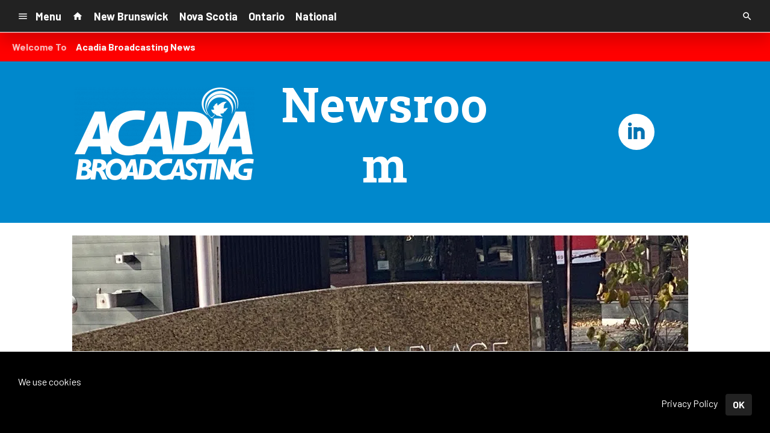

--- FILE ---
content_type: text/html; charset=utf-8
request_url: https://www.google.com/recaptcha/api2/anchor?ar=1&k=6LchdXMgAAAAAP4dU47UWMAhU0Tc8Uf0ldZrstqZ&co=aHR0cHM6Ly9kMjk0MC5jbXMuc29jYXN0c3JtLmNvbTo0NDM.&hl=en&v=PoyoqOPhxBO7pBk68S4YbpHZ&size=invisible&anchor-ms=20000&execute-ms=30000&cb=8ezjh12chk3p
body_size: 48644
content:
<!DOCTYPE HTML><html dir="ltr" lang="en"><head><meta http-equiv="Content-Type" content="text/html; charset=UTF-8">
<meta http-equiv="X-UA-Compatible" content="IE=edge">
<title>reCAPTCHA</title>
<style type="text/css">
/* cyrillic-ext */
@font-face {
  font-family: 'Roboto';
  font-style: normal;
  font-weight: 400;
  font-stretch: 100%;
  src: url(//fonts.gstatic.com/s/roboto/v48/KFO7CnqEu92Fr1ME7kSn66aGLdTylUAMa3GUBHMdazTgWw.woff2) format('woff2');
  unicode-range: U+0460-052F, U+1C80-1C8A, U+20B4, U+2DE0-2DFF, U+A640-A69F, U+FE2E-FE2F;
}
/* cyrillic */
@font-face {
  font-family: 'Roboto';
  font-style: normal;
  font-weight: 400;
  font-stretch: 100%;
  src: url(//fonts.gstatic.com/s/roboto/v48/KFO7CnqEu92Fr1ME7kSn66aGLdTylUAMa3iUBHMdazTgWw.woff2) format('woff2');
  unicode-range: U+0301, U+0400-045F, U+0490-0491, U+04B0-04B1, U+2116;
}
/* greek-ext */
@font-face {
  font-family: 'Roboto';
  font-style: normal;
  font-weight: 400;
  font-stretch: 100%;
  src: url(//fonts.gstatic.com/s/roboto/v48/KFO7CnqEu92Fr1ME7kSn66aGLdTylUAMa3CUBHMdazTgWw.woff2) format('woff2');
  unicode-range: U+1F00-1FFF;
}
/* greek */
@font-face {
  font-family: 'Roboto';
  font-style: normal;
  font-weight: 400;
  font-stretch: 100%;
  src: url(//fonts.gstatic.com/s/roboto/v48/KFO7CnqEu92Fr1ME7kSn66aGLdTylUAMa3-UBHMdazTgWw.woff2) format('woff2');
  unicode-range: U+0370-0377, U+037A-037F, U+0384-038A, U+038C, U+038E-03A1, U+03A3-03FF;
}
/* math */
@font-face {
  font-family: 'Roboto';
  font-style: normal;
  font-weight: 400;
  font-stretch: 100%;
  src: url(//fonts.gstatic.com/s/roboto/v48/KFO7CnqEu92Fr1ME7kSn66aGLdTylUAMawCUBHMdazTgWw.woff2) format('woff2');
  unicode-range: U+0302-0303, U+0305, U+0307-0308, U+0310, U+0312, U+0315, U+031A, U+0326-0327, U+032C, U+032F-0330, U+0332-0333, U+0338, U+033A, U+0346, U+034D, U+0391-03A1, U+03A3-03A9, U+03B1-03C9, U+03D1, U+03D5-03D6, U+03F0-03F1, U+03F4-03F5, U+2016-2017, U+2034-2038, U+203C, U+2040, U+2043, U+2047, U+2050, U+2057, U+205F, U+2070-2071, U+2074-208E, U+2090-209C, U+20D0-20DC, U+20E1, U+20E5-20EF, U+2100-2112, U+2114-2115, U+2117-2121, U+2123-214F, U+2190, U+2192, U+2194-21AE, U+21B0-21E5, U+21F1-21F2, U+21F4-2211, U+2213-2214, U+2216-22FF, U+2308-230B, U+2310, U+2319, U+231C-2321, U+2336-237A, U+237C, U+2395, U+239B-23B7, U+23D0, U+23DC-23E1, U+2474-2475, U+25AF, U+25B3, U+25B7, U+25BD, U+25C1, U+25CA, U+25CC, U+25FB, U+266D-266F, U+27C0-27FF, U+2900-2AFF, U+2B0E-2B11, U+2B30-2B4C, U+2BFE, U+3030, U+FF5B, U+FF5D, U+1D400-1D7FF, U+1EE00-1EEFF;
}
/* symbols */
@font-face {
  font-family: 'Roboto';
  font-style: normal;
  font-weight: 400;
  font-stretch: 100%;
  src: url(//fonts.gstatic.com/s/roboto/v48/KFO7CnqEu92Fr1ME7kSn66aGLdTylUAMaxKUBHMdazTgWw.woff2) format('woff2');
  unicode-range: U+0001-000C, U+000E-001F, U+007F-009F, U+20DD-20E0, U+20E2-20E4, U+2150-218F, U+2190, U+2192, U+2194-2199, U+21AF, U+21E6-21F0, U+21F3, U+2218-2219, U+2299, U+22C4-22C6, U+2300-243F, U+2440-244A, U+2460-24FF, U+25A0-27BF, U+2800-28FF, U+2921-2922, U+2981, U+29BF, U+29EB, U+2B00-2BFF, U+4DC0-4DFF, U+FFF9-FFFB, U+10140-1018E, U+10190-1019C, U+101A0, U+101D0-101FD, U+102E0-102FB, U+10E60-10E7E, U+1D2C0-1D2D3, U+1D2E0-1D37F, U+1F000-1F0FF, U+1F100-1F1AD, U+1F1E6-1F1FF, U+1F30D-1F30F, U+1F315, U+1F31C, U+1F31E, U+1F320-1F32C, U+1F336, U+1F378, U+1F37D, U+1F382, U+1F393-1F39F, U+1F3A7-1F3A8, U+1F3AC-1F3AF, U+1F3C2, U+1F3C4-1F3C6, U+1F3CA-1F3CE, U+1F3D4-1F3E0, U+1F3ED, U+1F3F1-1F3F3, U+1F3F5-1F3F7, U+1F408, U+1F415, U+1F41F, U+1F426, U+1F43F, U+1F441-1F442, U+1F444, U+1F446-1F449, U+1F44C-1F44E, U+1F453, U+1F46A, U+1F47D, U+1F4A3, U+1F4B0, U+1F4B3, U+1F4B9, U+1F4BB, U+1F4BF, U+1F4C8-1F4CB, U+1F4D6, U+1F4DA, U+1F4DF, U+1F4E3-1F4E6, U+1F4EA-1F4ED, U+1F4F7, U+1F4F9-1F4FB, U+1F4FD-1F4FE, U+1F503, U+1F507-1F50B, U+1F50D, U+1F512-1F513, U+1F53E-1F54A, U+1F54F-1F5FA, U+1F610, U+1F650-1F67F, U+1F687, U+1F68D, U+1F691, U+1F694, U+1F698, U+1F6AD, U+1F6B2, U+1F6B9-1F6BA, U+1F6BC, U+1F6C6-1F6CF, U+1F6D3-1F6D7, U+1F6E0-1F6EA, U+1F6F0-1F6F3, U+1F6F7-1F6FC, U+1F700-1F7FF, U+1F800-1F80B, U+1F810-1F847, U+1F850-1F859, U+1F860-1F887, U+1F890-1F8AD, U+1F8B0-1F8BB, U+1F8C0-1F8C1, U+1F900-1F90B, U+1F93B, U+1F946, U+1F984, U+1F996, U+1F9E9, U+1FA00-1FA6F, U+1FA70-1FA7C, U+1FA80-1FA89, U+1FA8F-1FAC6, U+1FACE-1FADC, U+1FADF-1FAE9, U+1FAF0-1FAF8, U+1FB00-1FBFF;
}
/* vietnamese */
@font-face {
  font-family: 'Roboto';
  font-style: normal;
  font-weight: 400;
  font-stretch: 100%;
  src: url(//fonts.gstatic.com/s/roboto/v48/KFO7CnqEu92Fr1ME7kSn66aGLdTylUAMa3OUBHMdazTgWw.woff2) format('woff2');
  unicode-range: U+0102-0103, U+0110-0111, U+0128-0129, U+0168-0169, U+01A0-01A1, U+01AF-01B0, U+0300-0301, U+0303-0304, U+0308-0309, U+0323, U+0329, U+1EA0-1EF9, U+20AB;
}
/* latin-ext */
@font-face {
  font-family: 'Roboto';
  font-style: normal;
  font-weight: 400;
  font-stretch: 100%;
  src: url(//fonts.gstatic.com/s/roboto/v48/KFO7CnqEu92Fr1ME7kSn66aGLdTylUAMa3KUBHMdazTgWw.woff2) format('woff2');
  unicode-range: U+0100-02BA, U+02BD-02C5, U+02C7-02CC, U+02CE-02D7, U+02DD-02FF, U+0304, U+0308, U+0329, U+1D00-1DBF, U+1E00-1E9F, U+1EF2-1EFF, U+2020, U+20A0-20AB, U+20AD-20C0, U+2113, U+2C60-2C7F, U+A720-A7FF;
}
/* latin */
@font-face {
  font-family: 'Roboto';
  font-style: normal;
  font-weight: 400;
  font-stretch: 100%;
  src: url(//fonts.gstatic.com/s/roboto/v48/KFO7CnqEu92Fr1ME7kSn66aGLdTylUAMa3yUBHMdazQ.woff2) format('woff2');
  unicode-range: U+0000-00FF, U+0131, U+0152-0153, U+02BB-02BC, U+02C6, U+02DA, U+02DC, U+0304, U+0308, U+0329, U+2000-206F, U+20AC, U+2122, U+2191, U+2193, U+2212, U+2215, U+FEFF, U+FFFD;
}
/* cyrillic-ext */
@font-face {
  font-family: 'Roboto';
  font-style: normal;
  font-weight: 500;
  font-stretch: 100%;
  src: url(//fonts.gstatic.com/s/roboto/v48/KFO7CnqEu92Fr1ME7kSn66aGLdTylUAMa3GUBHMdazTgWw.woff2) format('woff2');
  unicode-range: U+0460-052F, U+1C80-1C8A, U+20B4, U+2DE0-2DFF, U+A640-A69F, U+FE2E-FE2F;
}
/* cyrillic */
@font-face {
  font-family: 'Roboto';
  font-style: normal;
  font-weight: 500;
  font-stretch: 100%;
  src: url(//fonts.gstatic.com/s/roboto/v48/KFO7CnqEu92Fr1ME7kSn66aGLdTylUAMa3iUBHMdazTgWw.woff2) format('woff2');
  unicode-range: U+0301, U+0400-045F, U+0490-0491, U+04B0-04B1, U+2116;
}
/* greek-ext */
@font-face {
  font-family: 'Roboto';
  font-style: normal;
  font-weight: 500;
  font-stretch: 100%;
  src: url(//fonts.gstatic.com/s/roboto/v48/KFO7CnqEu92Fr1ME7kSn66aGLdTylUAMa3CUBHMdazTgWw.woff2) format('woff2');
  unicode-range: U+1F00-1FFF;
}
/* greek */
@font-face {
  font-family: 'Roboto';
  font-style: normal;
  font-weight: 500;
  font-stretch: 100%;
  src: url(//fonts.gstatic.com/s/roboto/v48/KFO7CnqEu92Fr1ME7kSn66aGLdTylUAMa3-UBHMdazTgWw.woff2) format('woff2');
  unicode-range: U+0370-0377, U+037A-037F, U+0384-038A, U+038C, U+038E-03A1, U+03A3-03FF;
}
/* math */
@font-face {
  font-family: 'Roboto';
  font-style: normal;
  font-weight: 500;
  font-stretch: 100%;
  src: url(//fonts.gstatic.com/s/roboto/v48/KFO7CnqEu92Fr1ME7kSn66aGLdTylUAMawCUBHMdazTgWw.woff2) format('woff2');
  unicode-range: U+0302-0303, U+0305, U+0307-0308, U+0310, U+0312, U+0315, U+031A, U+0326-0327, U+032C, U+032F-0330, U+0332-0333, U+0338, U+033A, U+0346, U+034D, U+0391-03A1, U+03A3-03A9, U+03B1-03C9, U+03D1, U+03D5-03D6, U+03F0-03F1, U+03F4-03F5, U+2016-2017, U+2034-2038, U+203C, U+2040, U+2043, U+2047, U+2050, U+2057, U+205F, U+2070-2071, U+2074-208E, U+2090-209C, U+20D0-20DC, U+20E1, U+20E5-20EF, U+2100-2112, U+2114-2115, U+2117-2121, U+2123-214F, U+2190, U+2192, U+2194-21AE, U+21B0-21E5, U+21F1-21F2, U+21F4-2211, U+2213-2214, U+2216-22FF, U+2308-230B, U+2310, U+2319, U+231C-2321, U+2336-237A, U+237C, U+2395, U+239B-23B7, U+23D0, U+23DC-23E1, U+2474-2475, U+25AF, U+25B3, U+25B7, U+25BD, U+25C1, U+25CA, U+25CC, U+25FB, U+266D-266F, U+27C0-27FF, U+2900-2AFF, U+2B0E-2B11, U+2B30-2B4C, U+2BFE, U+3030, U+FF5B, U+FF5D, U+1D400-1D7FF, U+1EE00-1EEFF;
}
/* symbols */
@font-face {
  font-family: 'Roboto';
  font-style: normal;
  font-weight: 500;
  font-stretch: 100%;
  src: url(//fonts.gstatic.com/s/roboto/v48/KFO7CnqEu92Fr1ME7kSn66aGLdTylUAMaxKUBHMdazTgWw.woff2) format('woff2');
  unicode-range: U+0001-000C, U+000E-001F, U+007F-009F, U+20DD-20E0, U+20E2-20E4, U+2150-218F, U+2190, U+2192, U+2194-2199, U+21AF, U+21E6-21F0, U+21F3, U+2218-2219, U+2299, U+22C4-22C6, U+2300-243F, U+2440-244A, U+2460-24FF, U+25A0-27BF, U+2800-28FF, U+2921-2922, U+2981, U+29BF, U+29EB, U+2B00-2BFF, U+4DC0-4DFF, U+FFF9-FFFB, U+10140-1018E, U+10190-1019C, U+101A0, U+101D0-101FD, U+102E0-102FB, U+10E60-10E7E, U+1D2C0-1D2D3, U+1D2E0-1D37F, U+1F000-1F0FF, U+1F100-1F1AD, U+1F1E6-1F1FF, U+1F30D-1F30F, U+1F315, U+1F31C, U+1F31E, U+1F320-1F32C, U+1F336, U+1F378, U+1F37D, U+1F382, U+1F393-1F39F, U+1F3A7-1F3A8, U+1F3AC-1F3AF, U+1F3C2, U+1F3C4-1F3C6, U+1F3CA-1F3CE, U+1F3D4-1F3E0, U+1F3ED, U+1F3F1-1F3F3, U+1F3F5-1F3F7, U+1F408, U+1F415, U+1F41F, U+1F426, U+1F43F, U+1F441-1F442, U+1F444, U+1F446-1F449, U+1F44C-1F44E, U+1F453, U+1F46A, U+1F47D, U+1F4A3, U+1F4B0, U+1F4B3, U+1F4B9, U+1F4BB, U+1F4BF, U+1F4C8-1F4CB, U+1F4D6, U+1F4DA, U+1F4DF, U+1F4E3-1F4E6, U+1F4EA-1F4ED, U+1F4F7, U+1F4F9-1F4FB, U+1F4FD-1F4FE, U+1F503, U+1F507-1F50B, U+1F50D, U+1F512-1F513, U+1F53E-1F54A, U+1F54F-1F5FA, U+1F610, U+1F650-1F67F, U+1F687, U+1F68D, U+1F691, U+1F694, U+1F698, U+1F6AD, U+1F6B2, U+1F6B9-1F6BA, U+1F6BC, U+1F6C6-1F6CF, U+1F6D3-1F6D7, U+1F6E0-1F6EA, U+1F6F0-1F6F3, U+1F6F7-1F6FC, U+1F700-1F7FF, U+1F800-1F80B, U+1F810-1F847, U+1F850-1F859, U+1F860-1F887, U+1F890-1F8AD, U+1F8B0-1F8BB, U+1F8C0-1F8C1, U+1F900-1F90B, U+1F93B, U+1F946, U+1F984, U+1F996, U+1F9E9, U+1FA00-1FA6F, U+1FA70-1FA7C, U+1FA80-1FA89, U+1FA8F-1FAC6, U+1FACE-1FADC, U+1FADF-1FAE9, U+1FAF0-1FAF8, U+1FB00-1FBFF;
}
/* vietnamese */
@font-face {
  font-family: 'Roboto';
  font-style: normal;
  font-weight: 500;
  font-stretch: 100%;
  src: url(//fonts.gstatic.com/s/roboto/v48/KFO7CnqEu92Fr1ME7kSn66aGLdTylUAMa3OUBHMdazTgWw.woff2) format('woff2');
  unicode-range: U+0102-0103, U+0110-0111, U+0128-0129, U+0168-0169, U+01A0-01A1, U+01AF-01B0, U+0300-0301, U+0303-0304, U+0308-0309, U+0323, U+0329, U+1EA0-1EF9, U+20AB;
}
/* latin-ext */
@font-face {
  font-family: 'Roboto';
  font-style: normal;
  font-weight: 500;
  font-stretch: 100%;
  src: url(//fonts.gstatic.com/s/roboto/v48/KFO7CnqEu92Fr1ME7kSn66aGLdTylUAMa3KUBHMdazTgWw.woff2) format('woff2');
  unicode-range: U+0100-02BA, U+02BD-02C5, U+02C7-02CC, U+02CE-02D7, U+02DD-02FF, U+0304, U+0308, U+0329, U+1D00-1DBF, U+1E00-1E9F, U+1EF2-1EFF, U+2020, U+20A0-20AB, U+20AD-20C0, U+2113, U+2C60-2C7F, U+A720-A7FF;
}
/* latin */
@font-face {
  font-family: 'Roboto';
  font-style: normal;
  font-weight: 500;
  font-stretch: 100%;
  src: url(//fonts.gstatic.com/s/roboto/v48/KFO7CnqEu92Fr1ME7kSn66aGLdTylUAMa3yUBHMdazQ.woff2) format('woff2');
  unicode-range: U+0000-00FF, U+0131, U+0152-0153, U+02BB-02BC, U+02C6, U+02DA, U+02DC, U+0304, U+0308, U+0329, U+2000-206F, U+20AC, U+2122, U+2191, U+2193, U+2212, U+2215, U+FEFF, U+FFFD;
}
/* cyrillic-ext */
@font-face {
  font-family: 'Roboto';
  font-style: normal;
  font-weight: 900;
  font-stretch: 100%;
  src: url(//fonts.gstatic.com/s/roboto/v48/KFO7CnqEu92Fr1ME7kSn66aGLdTylUAMa3GUBHMdazTgWw.woff2) format('woff2');
  unicode-range: U+0460-052F, U+1C80-1C8A, U+20B4, U+2DE0-2DFF, U+A640-A69F, U+FE2E-FE2F;
}
/* cyrillic */
@font-face {
  font-family: 'Roboto';
  font-style: normal;
  font-weight: 900;
  font-stretch: 100%;
  src: url(//fonts.gstatic.com/s/roboto/v48/KFO7CnqEu92Fr1ME7kSn66aGLdTylUAMa3iUBHMdazTgWw.woff2) format('woff2');
  unicode-range: U+0301, U+0400-045F, U+0490-0491, U+04B0-04B1, U+2116;
}
/* greek-ext */
@font-face {
  font-family: 'Roboto';
  font-style: normal;
  font-weight: 900;
  font-stretch: 100%;
  src: url(//fonts.gstatic.com/s/roboto/v48/KFO7CnqEu92Fr1ME7kSn66aGLdTylUAMa3CUBHMdazTgWw.woff2) format('woff2');
  unicode-range: U+1F00-1FFF;
}
/* greek */
@font-face {
  font-family: 'Roboto';
  font-style: normal;
  font-weight: 900;
  font-stretch: 100%;
  src: url(//fonts.gstatic.com/s/roboto/v48/KFO7CnqEu92Fr1ME7kSn66aGLdTylUAMa3-UBHMdazTgWw.woff2) format('woff2');
  unicode-range: U+0370-0377, U+037A-037F, U+0384-038A, U+038C, U+038E-03A1, U+03A3-03FF;
}
/* math */
@font-face {
  font-family: 'Roboto';
  font-style: normal;
  font-weight: 900;
  font-stretch: 100%;
  src: url(//fonts.gstatic.com/s/roboto/v48/KFO7CnqEu92Fr1ME7kSn66aGLdTylUAMawCUBHMdazTgWw.woff2) format('woff2');
  unicode-range: U+0302-0303, U+0305, U+0307-0308, U+0310, U+0312, U+0315, U+031A, U+0326-0327, U+032C, U+032F-0330, U+0332-0333, U+0338, U+033A, U+0346, U+034D, U+0391-03A1, U+03A3-03A9, U+03B1-03C9, U+03D1, U+03D5-03D6, U+03F0-03F1, U+03F4-03F5, U+2016-2017, U+2034-2038, U+203C, U+2040, U+2043, U+2047, U+2050, U+2057, U+205F, U+2070-2071, U+2074-208E, U+2090-209C, U+20D0-20DC, U+20E1, U+20E5-20EF, U+2100-2112, U+2114-2115, U+2117-2121, U+2123-214F, U+2190, U+2192, U+2194-21AE, U+21B0-21E5, U+21F1-21F2, U+21F4-2211, U+2213-2214, U+2216-22FF, U+2308-230B, U+2310, U+2319, U+231C-2321, U+2336-237A, U+237C, U+2395, U+239B-23B7, U+23D0, U+23DC-23E1, U+2474-2475, U+25AF, U+25B3, U+25B7, U+25BD, U+25C1, U+25CA, U+25CC, U+25FB, U+266D-266F, U+27C0-27FF, U+2900-2AFF, U+2B0E-2B11, U+2B30-2B4C, U+2BFE, U+3030, U+FF5B, U+FF5D, U+1D400-1D7FF, U+1EE00-1EEFF;
}
/* symbols */
@font-face {
  font-family: 'Roboto';
  font-style: normal;
  font-weight: 900;
  font-stretch: 100%;
  src: url(//fonts.gstatic.com/s/roboto/v48/KFO7CnqEu92Fr1ME7kSn66aGLdTylUAMaxKUBHMdazTgWw.woff2) format('woff2');
  unicode-range: U+0001-000C, U+000E-001F, U+007F-009F, U+20DD-20E0, U+20E2-20E4, U+2150-218F, U+2190, U+2192, U+2194-2199, U+21AF, U+21E6-21F0, U+21F3, U+2218-2219, U+2299, U+22C4-22C6, U+2300-243F, U+2440-244A, U+2460-24FF, U+25A0-27BF, U+2800-28FF, U+2921-2922, U+2981, U+29BF, U+29EB, U+2B00-2BFF, U+4DC0-4DFF, U+FFF9-FFFB, U+10140-1018E, U+10190-1019C, U+101A0, U+101D0-101FD, U+102E0-102FB, U+10E60-10E7E, U+1D2C0-1D2D3, U+1D2E0-1D37F, U+1F000-1F0FF, U+1F100-1F1AD, U+1F1E6-1F1FF, U+1F30D-1F30F, U+1F315, U+1F31C, U+1F31E, U+1F320-1F32C, U+1F336, U+1F378, U+1F37D, U+1F382, U+1F393-1F39F, U+1F3A7-1F3A8, U+1F3AC-1F3AF, U+1F3C2, U+1F3C4-1F3C6, U+1F3CA-1F3CE, U+1F3D4-1F3E0, U+1F3ED, U+1F3F1-1F3F3, U+1F3F5-1F3F7, U+1F408, U+1F415, U+1F41F, U+1F426, U+1F43F, U+1F441-1F442, U+1F444, U+1F446-1F449, U+1F44C-1F44E, U+1F453, U+1F46A, U+1F47D, U+1F4A3, U+1F4B0, U+1F4B3, U+1F4B9, U+1F4BB, U+1F4BF, U+1F4C8-1F4CB, U+1F4D6, U+1F4DA, U+1F4DF, U+1F4E3-1F4E6, U+1F4EA-1F4ED, U+1F4F7, U+1F4F9-1F4FB, U+1F4FD-1F4FE, U+1F503, U+1F507-1F50B, U+1F50D, U+1F512-1F513, U+1F53E-1F54A, U+1F54F-1F5FA, U+1F610, U+1F650-1F67F, U+1F687, U+1F68D, U+1F691, U+1F694, U+1F698, U+1F6AD, U+1F6B2, U+1F6B9-1F6BA, U+1F6BC, U+1F6C6-1F6CF, U+1F6D3-1F6D7, U+1F6E0-1F6EA, U+1F6F0-1F6F3, U+1F6F7-1F6FC, U+1F700-1F7FF, U+1F800-1F80B, U+1F810-1F847, U+1F850-1F859, U+1F860-1F887, U+1F890-1F8AD, U+1F8B0-1F8BB, U+1F8C0-1F8C1, U+1F900-1F90B, U+1F93B, U+1F946, U+1F984, U+1F996, U+1F9E9, U+1FA00-1FA6F, U+1FA70-1FA7C, U+1FA80-1FA89, U+1FA8F-1FAC6, U+1FACE-1FADC, U+1FADF-1FAE9, U+1FAF0-1FAF8, U+1FB00-1FBFF;
}
/* vietnamese */
@font-face {
  font-family: 'Roboto';
  font-style: normal;
  font-weight: 900;
  font-stretch: 100%;
  src: url(//fonts.gstatic.com/s/roboto/v48/KFO7CnqEu92Fr1ME7kSn66aGLdTylUAMa3OUBHMdazTgWw.woff2) format('woff2');
  unicode-range: U+0102-0103, U+0110-0111, U+0128-0129, U+0168-0169, U+01A0-01A1, U+01AF-01B0, U+0300-0301, U+0303-0304, U+0308-0309, U+0323, U+0329, U+1EA0-1EF9, U+20AB;
}
/* latin-ext */
@font-face {
  font-family: 'Roboto';
  font-style: normal;
  font-weight: 900;
  font-stretch: 100%;
  src: url(//fonts.gstatic.com/s/roboto/v48/KFO7CnqEu92Fr1ME7kSn66aGLdTylUAMa3KUBHMdazTgWw.woff2) format('woff2');
  unicode-range: U+0100-02BA, U+02BD-02C5, U+02C7-02CC, U+02CE-02D7, U+02DD-02FF, U+0304, U+0308, U+0329, U+1D00-1DBF, U+1E00-1E9F, U+1EF2-1EFF, U+2020, U+20A0-20AB, U+20AD-20C0, U+2113, U+2C60-2C7F, U+A720-A7FF;
}
/* latin */
@font-face {
  font-family: 'Roboto';
  font-style: normal;
  font-weight: 900;
  font-stretch: 100%;
  src: url(//fonts.gstatic.com/s/roboto/v48/KFO7CnqEu92Fr1ME7kSn66aGLdTylUAMa3yUBHMdazQ.woff2) format('woff2');
  unicode-range: U+0000-00FF, U+0131, U+0152-0153, U+02BB-02BC, U+02C6, U+02DA, U+02DC, U+0304, U+0308, U+0329, U+2000-206F, U+20AC, U+2122, U+2191, U+2193, U+2212, U+2215, U+FEFF, U+FFFD;
}

</style>
<link rel="stylesheet" type="text/css" href="https://www.gstatic.com/recaptcha/releases/PoyoqOPhxBO7pBk68S4YbpHZ/styles__ltr.css">
<script nonce="guoaZQ0ngGseekuC9gO13w" type="text/javascript">window['__recaptcha_api'] = 'https://www.google.com/recaptcha/api2/';</script>
<script type="text/javascript" src="https://www.gstatic.com/recaptcha/releases/PoyoqOPhxBO7pBk68S4YbpHZ/recaptcha__en.js" nonce="guoaZQ0ngGseekuC9gO13w">
      
    </script></head>
<body><div id="rc-anchor-alert" class="rc-anchor-alert"></div>
<input type="hidden" id="recaptcha-token" value="[base64]">
<script type="text/javascript" nonce="guoaZQ0ngGseekuC9gO13w">
      recaptcha.anchor.Main.init("[\x22ainput\x22,[\x22bgdata\x22,\x22\x22,\[base64]/[base64]/bmV3IFpbdF0obVswXSk6Sz09Mj9uZXcgWlt0XShtWzBdLG1bMV0pOks9PTM/bmV3IFpbdF0obVswXSxtWzFdLG1bMl0pOks9PTQ/[base64]/[base64]/[base64]/[base64]/[base64]/[base64]/[base64]/[base64]/[base64]/[base64]/[base64]/[base64]/[base64]/[base64]\\u003d\\u003d\x22,\[base64]\\u003d\x22,\x22azhudUHDsi/DjlLCj8K9wrHCjVHDp8OdecKLZ8O9EQwbwrotJE8LwqkSwq3Cg8OGwphtR1fDg8O5wpvCokXDt8OlwppfeMOwwqBEGcOMXj/CuQVPwpdlRn7DuD7CmT3CoMOtP8K0IW7DrMORwojDjkZUw5bCjcOWwpfCgsOnV8KnJ0ldHcKfw7hoOCbCpVXCt0zDrcOpLmcmwplAagFpZ8KcwpXCvsOBQVDCnxcHWCw8Kn/DlWEYLDbDu3zDqBpZDF/Cu8OhwojDqsKIwrnCsXUYw4zCn8KEwpcAHcOqV8K5w6AFw4RCw7HDtsOFwplyH1NKe8KLWgQSw755wq1Dfilvaw7CukHCpcKXwrJpKC8fwrnCgMOYw4olw6rCh8OMwrAaWsOGflDDlgQ8QHLDiHjDlsO/wq0/wrhMKRBRwofCniF1R1lXYsORw4jDrQDDkMOADsORFRZQQ2DCiEvCvsOyw7DCuxnClcK/KsK+w6cmw6nDjsOIw7x9FcOnFcOow7rCrCVMHQfDjB/CoG/[base64]/SMOmCsOUw6bCjsOnLMKkw5nClXXDvsOAYcOPPQvDsGskwrt/[base64]/Dr8KzJMOMDkFbwp/DriPCjMOtw7dZw4wLT8Ohw7Rgw41AwrrDtcObwpUqHndZw6nDg8KfVMKLcizCti9EwrDCqcK0w6AgHB55w5fDnMOufTdcwrHDqsKeZ8Oow6rDsm9kdWLCl8ONf8KIw53DpCjChsO7wqLCmcO2RkJxYsK2wo8mwqPCmMKywq/CrxzDjsKlwr8xasOQwqBHR8KywrtPAsKQK8KCw55VGMKQBcOowqbDuFFkw4FRwoUCwoYgGMOQw7xzw64iw7tJwoHCu8OhwrJbMTXDosK7wplNfsKew7AtwpJyw57CnlzCqVlqwoLDl8Ojw4Vbw7ZZPsKGb8Klw4XCjSTCuUHDmSjDicKdZcOxVsKdIsKyHsOqw6t5w6/CuMKSw6rCq8Oyw47Ds8OOfxwHw41VUsOIJxnDlsKoUwnDpj0aC8KAFsKqQsKRw7VNw6ozw6h1w5ZOMnwufS/[base64]/DliLCvcKXwrHDu8KCN8OMwrVtwqLDpcOKwoF9w47CpsK2SsOJw4YIX8OxfQNhw4DCmcKlwqcMEnrDhhrChSs+VHhDw6nCtcOIwp3CvsKYScKNwp/DulY+O8KmwrM5wonCqsOkFw3CgsKIw7DCmBFZwrTCgld+w5wIGcK2wrsQDMOhE8OJIMOyf8Ovw4XDrkTCkcOhVjM1FkXCrcOxXMKWTVkzR0M/w4x3w7VpaMOywpwedTUgNMOSGsKLw4PCv3fDjcKPwpXCiVjDiC/DgMOMGcO0wp5lYsKsZ8OpQTDDg8Omwo7DhUh/wpvDosKscx7DlcKVwqbCkS3DncKCWEcZw6V8DMOWwqQRw5PDkRjDih8PUcOZwqgbO8KVZ0DChiBtw4LCg8OFD8KmwoHCvmzDncOfFBDCnw/DjMOVOsOoZ8ONwqrDisKMJ8OHwonCicKDw5LCqCPDg8OSUUFpRGDCt2hSwoRawpUZw6XCmHV6AcKrWcO1JcOOwqcBacOQwpLCv8KHLTzDo8KZw5c0AMKyQ2VhwqN3B8OxaBgxRXETw40ZRSd0Q8OhWcOLYsObwrXDkcOcw5RMw5o/XcO/wo1PbG4wwrLDuk40IsOZdGYMwpTDhMKkw4lNw63CqsKRV8OBw6zDizLCh8OLO8Olw4/DpnrDrRHCvcONwpsNwq7DoVnCkcO+e8OCJXzDq8OzDcKeKcOIw6Iiw59Ew4gsbE7CoErCqQjCmsOeHmlTJB/[base64]/woc9EXjDvsKrEcKZwpzCiU4Yw4HDkcKVbCh6w4QjBsO1w4RDw7vCpyLDvXnCnELDqSwXw6dtGTvCuGzDj8KUw4JZeSnCnMOkZgIZwoLDmsKKw7/[base64]/HsOvImfCocOjPFZYwqYpWsKoBsKWw4EPw5suN8OFw6pswp0nwr/Dr8OqJy5ZAsOxZRLCoH/[base64]/CtsO9RMKAwq3CksOywpt4w4HCrcO7ZgA5wp/DgcOgwoFiworDisKhw74mwqjClSXDvmVKERwZw781wqjCl1/CmD3DjnxwNn9iU8KZBcOzwq/DlynDrS3CqMOeU2cla8KzVBYFw6hJBDdewq4lwpLCoMKVw7TDsMO6Uy5OwonCjcOuwrNkB8K8ZA/CgMO6w7QgwoY7ViLDksO+fmJZKA/DqSzCmwgGw5gLw5hCC8OVw4ZcJsOMw4siXMOAw4Y6fEoCNwdtw5LCrAwJbEbCi3woMcKKUwoqDG5oVRFQE8Ovw5DCh8KFw6h8w6YMasK5O8OmwoZ0wq7DoMO7MRpyMynDmsOdw4VUb8KCw6/Ch0gPw5vDuRvCg8O0I8Kjw5lOAmYeLiRjwpZ0eQzDtsK7KcOzcMKvaMKywrrDnsOHdmZ2Fx3CkMOfTmjDmXzDjxUDwqZFBcOYw4FXw5zCrm1vw7jCu8KzwoNyB8K4wr/CvmrDusK8w5hOXCsNwqfClMOkwrPCkTsFUXs+Km3DrcKUwqDCucOwwr9Sw6MPwp/CkcKaw4hoRRzCumHCojcMbFXDuMKDP8KcEBNww7zDjhQFVCnDpsK1wpEeQ8OOZQxMP21mwolKwojCi8OJw4XDqjNNw6bCtsOCw6LClhMqWA1mwrDDl0liwq8jP8KSX8Oiczxbw5rDhsOkfhhFZyvCu8O8GgnClsOmXyp0VVsvw5d/[base64]/DisKRwqLDll8IRHM5wrwNwqYsw7HCrlnDp8Kwwr7DkQNSDhwTw40hCwgwIDnCmMOtGsKfFWk0MhbDgsOYOHPCucK/UEfCoMOwNMOuwpcpwq1ZWE7Dv8KkwoXCksO2w73DmsO+w6TCt8OkwqHCv8KVbcOyZVPDvjfCu8OeG8OHwrMfUQVkPxDDkhwSdlvCjRM8w4kpYFp3KMKCw47DoMO1w63Co3DDsyHCoCRNH8OTaMOqw5piZznDmWAEwoIpwpvCkgUzwoDCsB3CjGQ/ZiLDqQvDuhBDw7B1TcKyKcKMDUnDiMKZwpvDmcKgwoXDjcOIB8KkPcO6wrpgwpXDtcKpwoIEwpvDq8KXCWDCjhc0wpbDrA/Ct2vCpsKBwpULwoDDpkHCvwN3C8Ovw4bCmcOVQQ/CkMOcwrAhw5fCjBjDncOUacKswqXDksK4woASH8OELcO3w7fDuBrCiMOXwonCm2bCgxgNT8OmaMK2UcKDwotnwqvDonQWHsOYwprCv315SMOIwpbDrsKDIsKNw6/[base64]/Ci8KWwrPCsMOGwq8oLTzCkGEHw4IOdsOPwoDCnxLDg8K3wrkMw6TCp8KRUz3ClcKow4vDp0sqPGHCj8Klwp4mBH9gdMOVw4HCssOjS3kzwrfDrMO8w4zCj8KDwrwdPsOmXsOuw5U4w6LDhkEsQx5vRsO8RHzDrMKIbH5aw5XCvsK/[base64]/TGJVw7puSsK5wpoJwrTDvhQZO8OzMCVHbcOiwo3Dpn9RwpBFCnbDryrCvBPCpXHDm8KBdMOmwqYvI2NMw4Jpwqtiwp48EHXCqcOeQBbDnj9AVcKSw6fCvyBiRWjDvB/Cg8KOwosXwooYJ25zYsOAwrZKw6Aywp19aCM5dcOxwp8Uw5fCh8OLDcOVJwFPdcO0YyJtaG/[base64]/Ck8KUPsK0w7czwpouQWMOHBtpw5jDtxJPw4XCvwLCixtISyjCrsOaQFzCjsO5F8KgwoYZwp/Dh285wp4bw7lLw4fCr8O9T2HDlMKSw5fChWjDhsObw4bCk8KtWsK0wqHDswM3McOTw6B+GDsIwqvDmSfDl20bBmbCrQjDuGZjLMOJL0M/wrU/w6RSwqPCnUbCiQfCr8OuO31CRsKsaU7DjC4LOl9twonDpMK1GBtKc8KpZ8KQw6E7w4zDvsKBwqdUHA9KEQ9+SMOMMMKVd8OJKR/Di1/[base64]/w4hdYMOFwrYvB8Kaw5pUw4gpfUTCp8KuMMOpE8OzwpzDssOywpVqZjsOw6/[base64]/[base64]/CtWvCq8Ofd2wTO8KmEMKyMSg2UsO6AcOqe8KTLsO9KSVENWsIbMOvLT4cZT7CpWhow6MFDjRgQMOySz3CsFB7w5xDw7x4bm00w4bCoMKqPXdMwpcPw41jw7DCuj/[base64]/CuxbCr8O2wqHDo8KmwqjCpcKbXSrCisOzNG81e8KcwqnDlycUdUQDLcKpEMK+YFHChH3CnsO/OS3ChMKBGMOUWsKOwrRMBsObVsKeHR1uSMOxwoRFEVPDlcOSbMOYO8OGU2TDmcO7wofCqcOGCCTDmC0dwpV0w7HCg8Kuw5B9wp5/w5fCtcOiwoERw4cQwpcdw4LCisObwo7DnybDkMOJAx/CvWjDoUPCuQfCtsOkS8OsB8Ozw5vCh8K/TRbCosOEw7gkSE/Ck8O8aMKrOcOGIcOQRFTCqyrCsQPDvw0IO3Q5fWQ8w5Ylw4HCoSbDs8KsFk8MIS3Du8Okw6E4w7t0VAjCjMOjwprDgcO2w4XCgG7DgMOMw6orwpzDicK0w6xGOSHCgMKoYMKBJ8K/[base64]/wpbDuUrCkhFXw6xKw7p3TsKIacOsW8K/wolIw77Cu35Ywo7Dsjhjw6M2w49hJcOQw54vPsKPI8ONwrFZEMK0CkbCiDjCp8Kqw5QXKcOdwoXDs3/Dp8KEdMO+I8KkwqslFA1cwrlwwpLCkMOmwoFFw7F4NnUgOxfDqMKNSsKFw6nClcKVw7lbwocOFsKJN0XCvcK3w6PCgsOfwrIxbsKdfxXCsMKrw53DiVN5GcK8CynDsFbCvMOrKksew5hMMcOGwpTCil95CzRFwp/CjxfDs8Kaw43DvRvDjsOdJhvDkGAQw5Nxw7zCiWTDuMOBwqTCpMK2bhMvEcK7WDcWwpHDhsK4WH4hw4AHw6/CgcKFOgUGCcKWw6YjPMKSYxdrw6jClsKYw4FoEsK+c8Kyw78xw7McPcOPwpo5wprCnsO0CxXCtsKdw7w5w5Npw4bDvcKbcVVtJcO/O8KtK1nDrS3DvcKawoRZwrxhwoHDnG88SV3Cl8KGwpzDvMKww5nCpwEyOlxdw7ghw73CrnNUDGHCp0DDvcOaw4zDnzDCnsObKGDCjcKGZBbDiMKkw6wHeMKNw6/CklDDpsO8M8KLJsOQwpXDkhXCnMKNQ8Ojw4vDlxJxw79UdcO5w4/DnkE5wrgTwo7Cu27Dpgoxw4bCrknDkRMCCMKeCxPCulcnOsKJF242HMKlJsK1YDLCpQ7DocOmQXF4w7ZVwr4EKsKFw6fCrMKaQ3/ClcOwwrQDw6x0wq14Qx/CisOBwrg/wpPCsiHCgRPChcOsI8KKZA9BBhl9w6TDsxIaw5/DkMKXwofDjxRQL2HCkcOSKcKqwpRrdWUNTcKVOMOnED99cCnDvcO0SX0jwrwZwpN5K8Kjw4nDqsO5LsO8w4cAasKZwqbCrUjDmzxDB3V4KMO4w7U6w5BRRVUMw5PDplTDlMOSLsOCfx/Dj8K4w50iw7ERZMOgEnDDl3LCucOFwoF+b8KLWXctw7HCs8OYw7Fjw6rCtMKMCsOmNBMJw5R+L2p4wqFywqHCmBbDkDbDgsKqwqfDusKDeTHDjMOAWWJEw5bCpzsOw74kQTJbw4/DnsOHw7HDvsK5YcKGwrvCh8OmfsO6XcOoBsOawrQ/QMOAEcKVA8OWNXnDo0zCijDDoMOFPBnCvcOle1/DrMOCGsKWQsKFGsO4wrzDmTTDosOPwpoVE8KrKsOfAxgxVMO6wpvClMKxw7oFwqnDryHCgsOfNnTDlMO+aQBAwpTDisObwr8wwovDgQDCgsKIwrxfwpfCjMO7AsKvw5EjWngpVnvDiMKQRsK/[base64]/[base64]/[base64]/wq3CgXLDsMOhwrUjTMK6XsKoaRQVwr7DpzfCiMK+UjAVWTAqVDnCgwQEHnkJw4QTBzEpecKHwpMuwpPCnsOPw4TDgcOQAn9rwojCmsKDPmMzw4jDv1MSecKkAGpHWjXDtMOewq/CicORVcOaLF4pw4V1eiHCqMObcl7CqsOcPsKgYm7Cj8OwJhMdGMOGYGzCq8OvZMKXwoXChAl4wq/Co2wPHsOhDMODQFIDwrDDmBpgwqokLE5vKVIwS8KEM2Rnw68Lw5bDshQwaVfCqyTCusKTQXYww5BvwoZ0HsOHD3Qhw7rCjsKRwr1vw7vDuCLDucK2GklmRRlOw495UsOkw7/Dtg8Rw4bCiQoaQBHDlsOSw4DCgsOTw59OworDgCliwrvCrMOeNsKEwr4QwqbDrAbDi8OsIg5BGsK7wpstb3EAwpMxI1dDCcO8HMK2w6/Du8OuVwtmEWpqPMKaw5BzwoNkLS7CjgAww6LDvG8Kw6wCw67CmHEneGbCtcOnw6dfPcOYwpLDjDLDrMOTwrvDvsOTbMOkw7PCjmguw7hqVsK0w6jDo8OmBmMgw6/Dgl/Ct8OxHQnCjcO9w7TDgcOYw7TCnivDp8OAw6zCuUA4CkQgQxFvKMKRZmtBWFlaIjXDo27Dukxlw5LDuA4hYcOKw54dw6PCthvDhFLDj8KIwp9eBnQEccOQTDjCgMOYAwXCg8OUw5BAwoMPG8Otw59lXMO/Sx5/QsKUwrbDtTJGw6bCqw3Cp0PCjW/DnsOBw5R+wpDCnyjDvCZqw5U4wo7DgsOFwrQSTnLDj8K8WRBcak9mwp5vG3XCl8OudsKjGH1gwpV/w7tGJ8KRR8O7w6bDj8Kmw6HDpX0qe8OQMUDCtlwODycPwqhkYWBVY8OWKTp0bQITTU1/FTQ5HcKoPg9Uw7DDuWrCssOkw7cew5DCpwTDrlEsXcKAw7vDgGAYDsK6EGPCsMOHwrogw57Cok4Mwq/Ct8Oww7/[base64]/DvsKPw69NQ3ZLwpPDt8OLwrfDgsKcwro/[base64]/CjHbDhXzDusOJw6xQwrp2BsOFw6fCuX8WwqZEeVMywq8ZFSwTFGNQw4I1d8K8ScOaDFMSA8OwUjbDr2LCtDHCicK6w7DClMKJwpxMwqJuccOZWcOeJwoew4dZwp9tcjLDsMOocX11wqLCjmHCkBXDkh7CkhPDkcO/w61Ww757w5BnQjPCiljDlwfCoMOLdXhHdcOtb2gQSF3DnV8zVwzClnBdLcKvwoVXJmANZBzDl8K3JXhXwo7DqzjDmsKVw5Q5WWvDk8O4IG7CqzQXCcKRSEclw6LDjWjDpcK6w49Uw78YLMOpaWbCrMKzwoJPTFzDgcOUTQnDjsKZBsOWwo/CjDV4wojCvmpqw4AVHcOGHU/Cq07DlDPCgcKBNcKWwp0/SsOJEsOmBsKcB8KlXFbClmdRcMKDU8K5BAsQwqTDkcOawrlJHcK9QlLDgMO3w57DsFcNeMKrwo9cwpF/w6TDtnVDMsKnwrczFcK/w7QtbW10w4XDs8OdHcK4wqfDs8K4f8KIQCLDmcO+wrZnwpnDoMKGworDq8KlacOmIDxmw7s5ZcK+YMOsShsAw4QoCx7DlWw2blUDw7XCusK+wqZdwpvDlcObdDnCrS7CjMK3E8K3w6rCl3XClcOHTsOVXMO0F28+w4p+QcKMLMO/M8KXw5rCtjPDrsK9w7Q0Z8OAAV/CuGBlwoY1asOoMgBrRMONwox/ClnCu0bCjHvDrSnCqmwEwooQw5/CkSPChAwzwoNKw63CuSnDt8OXRH/CsQrCsMOKwrrDvMKjS2bDjsO6w7gtwobDvsKRw5TDqBhzGjAOw7d/w6c0LyXClj4jw6jCocOZPR8rOsOEwoHCgHoMwrpQQcOJwpQcAlrClHXDmsOkTsKQW2RYDsKFwoILwoDClyh0EWA3KwxYw7vDjHs4w7MzwqZZEkbDtsOJwqfCiRteRsK0E8Olwo0NPFliwpQRCMKSesKvVChOPhXDo8Kowr7CtMKWfMO8wrXDkiMlwofDj8K/asKjw4BAwqnDgzQYwqTDtcOTUsO4WMK6wovCsMKlIcOsw61mw6rDmMOUZyZDwqTCk1xsw55WLmpBwrDDkSrCpWfDksOUeTTDgsOcbl5feT8OwpYDKxYFWsOzbAxREUsfKBJ/NMObMcOTNsKBPsKywps0A8OoJMOjaFrCkcOfGBXCngzDg8O4W8OGfUVsb8KIYFPCisOpQsORwoJ0RsONVUfCkFIsRcKSwpLCqknDs8KOIwIkNTnCqTJhw5MwW8KWw4rDvCtYw4Ecw73Dt1HCulvChU/CtcKdw5gKZMKVWsKnwr1owrLDjjnDkMK+w6PDtMOSDsKTfcOEHTpqwrTDsDPDnQrClnojw5hnw5fDjMOqwq58TMKnG8OjwrrDpsKkWcK8worCp1rCr0fCjAXCmFJVw6ZZd8Kkw5hJb1kAwpXDqUZhcyLDpxfCsMKrTR5sw7XCjj/DnG4Vw7dHwoXCucOBwrRAUcKbO8KCdMOdwrtwwqbClEAJOMKxMsKaw7nCoMKowrfDhsK4X8K+w6zCvMOdw4XCnsK1w6hDwqx+SwYtDMKuw7vDq8OgBEJ4T0Q8w7h9RwjCl8OjFMOiw7DCvsOpw5/DjMOoPcOZIQ/CpsKWHMKNGBDDiMOIw51/wpDDl8OKwqzDo0nCi3jDicK9GijDlQ3ClHR7wqXDocOYwrkIw63CtcOSN8OiwobCjcK4w6xsMMKcw6vDvzbDoEXDmQfDkD3DlMOPW8OEwrfDvMKYw77DmMOxw4TCtnHDo8OzfsO0aB/DjsOgJ8OcwpUmIx8JOcOcfsO5ayoiKljDrMK/w5DDv8OawpQGw7kuAinDhlnDlGHDtMOTwrrCgHEpw5YwcH9xwqTCsC7DsDpDAnfDrChvw5XDhSbCtcK2wrbDtWjCrcOEw5xOw70FwrddwqHDu8OZw7TCvBU4TS8oVzc1w4fDm8O/wpXDl8K/w4vCjR3Cvz0LMV5JK8OPPGnDlHEWw4vCv8KWC8KbwptCL8ORwqnCtMOJwrckw43DvcOmw6zDsMK3c8KJZ2jCt8KQw4zCiAzDqTLCpcOuwpbCpzFfwohvw65XwrTClsOCZRsZHUXCucO/PQTCk8Ovw4HCnWdvw73Ds1TCksK9wpTCiBHCphU+X1YwworCtGPCg1kfZMOXwpp6ERzDrwYAFsKUw5jDsmZ/wobCu8OHSCLCtU7Dh8KTa8OeO3zDpsOXMm8YQndeenJjw5DCt1fCrmxuw5rCpDzCslV9H8KEwq3DmknDh1cDw6/DpsOVPArDp8OOfcOcK047aAbDjQ1Iw74dwrbDhibDrigxwp/[base64]/[base64]/[base64]/CrHfDncOBw5wYw6sVd8Oew4TCkk3Du8OAw5XDt8OBUhDDmcOVw7jDqgnCpsKLUW/CrkkBw4vCosO8wpolQMO8w6DCizh1w5pTw4bCs8OPQsOFIAHCr8ORSXvDsCVLwofCoAMswr51w6AcSm/DpmtIw5ZKwro7wpJlwp55wo04E2bCpXfCsMKOw67CqsKaw6Elw4ZAwpNKwr7ClcOWGXY9w44mwqQ/w7LCjD7DnMOzYsKJA03CnX5JXMOcVH57VsKhwq7CpRrDiCgRw6dnwoPDncKpwp8GUcKZw79aw7dDDkEwwpFveHIfwqrDqwHDgcOmC8OZB8OaPGMqbzhrwpTCm8O+wrR/A8O5wq0kw7kQw5nCusOFPHNuCHjCqMOHw4HCo2nDhsOyYsKVJsOKRRzChMK5S8KHGsKZYSzDjFAHc1rClsOoHsKPw4/DuMKWAMOGw5AOw4YQwpTDrB9zSx/DvyvCmnhXKsOWXMKhc8OoE8KeL8OxwrULw4rDtyjCkcOcasORwqXCt0LCj8O/w7Ivf0s9w4g/wpvCuxDCrhfChGI2SsOvDMOVw49+O8Kiw78+axnDk1VEwo/[base64]/CtMOzB8OBXWEuC2bDu8Kiw5QBBQrCoMK/[base64]/[base64]/[base64]/DlhXDhMK9wrR/[base64]/Ck8OJMTDCrMO5woU1aUFqw40YOyNkw6s4W8O3woDChsOQS31oSRDDtMOdw7TDtFjDrsObRMKEdTzCqcKRVEbCslhkAwdWVMKTwrfDmcKFwrDDnBFBN8KtDwjCnHAPwo8xw6LCucK4MSZSEMKUZsOLVxbDnjDDoMOtAHhwY3o7wozDnH/DjmLCjxnDlcO7GMKBDsKBwrDDpcO0OhlEwqvCgcO5NytBw5/[base64]/CoXXDoyZTwpFFw63DhcOEK8KaVSpWeMK/YcOAwrQlw65EHCTCkz5JA8KcCk7CqirDu8OLwqUoUMKdd8Oewpliw4pww6TDgG5Zw4oBwoVwQcOKBVoJw67CqcKKaDjDhMOiw7JUwrlTwo8xKQDDjn7DsynClhYgNDZoTsKnCMKJw6oVDxDDtMKywqrCiMK0FxDDrCvCjsKqOMKNJijCpcKYw40Uw4VnwrHDvEg1wq/CtT3Ck8K0woxOGUQmw7glw6HDqMOtJWXDpS/Ch8KiT8OzXmgQwovDlSDCiywQBcO8w55hHcOxYVNiwpgjcMO/XsK+dcOBE0M5woJ1wrjDtMO6w6TDhMOgwrEZw5/DrsKOY8OaZsOKdnjCsnvDhU7ClHM6wonDj8OXw5QCwrjCv8KdcMOPwqpSw7TCkMKiw4DDo8KFwpTDol/CkSjCgX5FLsK/[base64]/[base64]/fsKww6oww4bDoMOuw5pNw5nDu2zCj8KAwp/DqAfDlykOw64rK3PDkkNEwrfDp03CgiLCi8OBwoDCtcK/AcKBwoRlwqspe1VIQG9qw79ew4XDtnnDkcOZwqTClcKXwq3DkMKxW1laFRY8AUJkJU3DgMKOwooLw6N9BsKVXcKTw4fCkcO2IsO9wpLCryoIJcOCUmfCsWV/w53DnzXDqG9oEcKrwoZTw6HDvUVvFUfDk8K3w7oZKMK2wqfDp8OPcMODwr4gXSfCqlTDqSZxwo7ChgtOG8KhImTDqyNew753WsKxO8KmHcKMQ0gkwpwwwoFXw5Imwp5Bw4/DkkkNLHAnGsKCw7UiGsOAwofDlcOQO8KNw4DDsVFsO8OAVsOheXjChwl6wqpnwqnCtEJ6ET1Qw4HDpGYywoMoQMKeIsOMIwo3azBEwrLCiERZwo7DpkLCk2/CpsKNT0vDnUlIWcOew6dvw5ECCMOGH1M1fsOPasKYw456w7sWaSRldMKiw6XCo8KrB8KxIHXChsKcIsKOwr3DucOqw744w7vDhsOkwopVEXAdw7fDmMO1bV/DqcOEZcOAwrkmcMOaTEN7ShrDosOkf8KgwrnCpsOUQHXCtifDiHzCqj1rY8OrCMObw4/Dt8O1wq0dwqtMfTpdN8OCw41FFsO8dlPChcKgLl/DlTQCWWdfMAzCvsK5w5UNIA7CrMKhcmnDkQfCuMKuw5NoLcOMw6/CksKNbMOVPlrDicK3wqwLwoLDiMKJw7/DuGfCsVIBw4YNwr4dw4rCuMKewrXCoMKZQ8KgPMOcw4NJwqbDnsKDwodMw4jDvD5MGsK6EMOIRQfCq8KAPVfCuMOMw4MEw7x4w4c2CMOBQMKLw6QYw7fCoHHDssKLwqbCl8O3PykDwogsdsKbUsK/ecKfZsOOaT3CtzEwwp/DtMOJwpzCiklsScKWX2RqRMOXw4ZWwoZkG0fDjAZ/wrt0w4HCssK0w7lMK8Opwq/ChcOTCWfCl8KNw6s+w6RSw6wwOcK0w7Nhw4FTFhrCoTrCtMKRw7cBw78lw4/[base64]/DtCkmw5PDnnjCtVzChUR9IMKVwovCo3d1woPCki1EwrzCt1nClsObGDhmw5nDvMK5wo7Du3rDrMK8E8KPIV06TzMDUsOAwoDDpntwe0bDusOwwpDDgcKwRcKgwqVYaj/CtcOEQBYDwpTClcOCw5p5w5IGw4fCvsOVenM7ccOlNsOtw6/CuMO3C8KSw619C8KewrvCjSJ/ZMOOS8ODMsKnMMK5GXfDtMOPXAZMHz8VwrlMG0JRJsKpw5EcYC4dw5kww4nDuATDlm9+wr1ISWvCt8KDwqcVOsOVwoh1w63DmlLCvRdPEkTChMKeG8O5X0jDkFzCrBMkw6rDnWAyLsKCwrdxSyjCh8OOw5/[base64]/CtcOyw4HCllrDtW/DqMOHR8OeaGpbwo58Mx1pDcKqw5cPAcOAwozCt8KmHm87R8K2wpTCuEBbw5jChgvClys5w4RFPQkJw7vDn0VGWmLCuT5Hw6PCsybCo1gLwrZGMMOSw4vDhyDDkMKcw6wtwq/Ctm5vwpdFe8K9ZcOYQsOBS1DDqQtBAX05BMKHNCgpw5XCmU/Dh8Kiw73CtcKYTggjw45kw7JXZFk9w6PDmhXCkcKoMljCiT3CkGDCh8KdHU4CFHI+wpbCnsOpL8K4wp/[base64]/wrVvw5PDrsK0w6HDl8KVMgPDoQwDcV9TJzIGwo5Bwqkzwrldw5dyJirCojjCtcKtwphNw6tbwpTDgFguwpXCrRnDmMOJw7TDoXnCuk7CqMOARhpbF8Ohw6xVwo7Dv8OgwqE7wpRow6sUG8O3wqnDq8OTDmbCk8K0wqotw7vCjG8Fw7TDk8KKFFs/[base64]/[base64]/wo3Co1QjwrR+DnLDvcKywq7Dt8KEHMKdPmrDusOSaTfDgEHDjMOMw6gSJcK+w5XCgVLCkcK0NgFdJ8OJT8O7wovCqMKVw78dw67CpX06w5jDoMKtw5hACcOiScKoSnrCicOHAMKYwp4fO2N3XMOfw4BHw6FPWcKdc8K/w7PDgVbCgMKHFsKlcyzDnMK9V8K6LsOQw5VowrrCpsOncyoNfsOCSj8Nw4Juw5JNVgwBesO4bTVWdMK1PQjDnnjCosKTw5RUwq7Dg8K/[base64]/VsKqEkkyARcUUkJ3woMQGFnDocO7wpYBCwUCw5ACAkHCp8OCw4HCv3fDqMOMYMO6AMKcwpUATcOQUAE8ZkgreA3DhBbDsMK3ZMKrw4HCtMK+XS3Du8K6TSvDocKODQ8vHcKQQsOhwqXCvw7DpsKpw4HDm8Oiwo/DsVtfLA0swp9mSgjDnsOBw5A1w4cMw6o2wo3DtcKNeykBw4pTw7LDtmDCm8OcbcOySMO0w73DjcOAcgMiwq8BGWs7LcOUw77DvRbCisKcwqUQRMO0NB09wonCol/DvQHCr2TCiMKhwq5uSMOvw7jCtcKpE8K0woxvw5PCmGjDkMO3c8KywrUqwqZHV3cpwp3CkcOTFEBHw6V2w4XCvEpYw7QqJmEww6sFwoXDgcOEHG89WSzDsMOJwqBnccKiwpDDpsO3G8K7WcOyBMKsGQTCrMKdwq/[base64]/wpzDszQDw7s6w4DDgi7CjcKQwr7Dq8OBSMO0w6p4wo1ldWZNH8OHw6Y1w6bDgcOJwp3CpnjDqsO5OjYoT8KGbDZaXigWdAfDvhU4w5fCtXYrLMKPHcOVw6zCj3HCvnN8wqc6TcOgCQEtwqglTAXDj8KDw5Z6wqR8e1nDl0sGacKsw4dJKsOiHlHCn8K3wofDrgTDncO/wplVw4lYUMO4bcKRw4vDtsK4Yx/CgsKKw7LCicOMFBvCpUnDmhpRwqcawp/ChsO5NxHDlDbCvMOaKSnCpcOlwopcDcO6w5Ygw5kbMzwaf8KMAHXCpMKkw4puw7XCtcKgw58ABFvDuBjCuUtAw4Egw7MGCkB4w71QeWnCg1cMw6DDscKqXAxmwrNqw5Mbw4DDsx/CtT/ChcOew5DDg8KmNFBbasK0woTDqCvDunIHJ8OXQ8OZw5YKJsOuwpnCkMO8wrPDvsOzNTteckLDkGTCtMKSwo3CqRAxw67CocKdXE/CgcOIaMO2McKOwofCjHHDq3p/[base64]/DjBzCvsOxwqNPEQV9wos1J8O/GcOuwrI5wpsUIcKhwpXCnMOiHcK1w6FmAT3DiFNAXcKxJQPCplIOwrLCrVokw5VBbsK8RFrCuQ/Ct8ODRHjDnVY2w4QJTsO8NMOuaUwHbHbDpkPDg8KfV1vDmWbCukYGI8KAw51Bw4XDisKUEx86WzEKI8Obwo3Dk8OnwpbCt3Ziw7cydm/[base64]/DiihhPMKpw5XDi8Khwp3CnRwTwrjCksKfc8ODwrBEKVbCtsK7Xzk5wq7DsBPDomFMwpVOWmhTEzrDq0nCiMO/Wy3Dr8OKwr0gX8Kbw7zDtcOlwoHDncKzw6jDll/Ct3jCpMOEan3DtsO1SjfCp8KLwpHCpHvDpcKqHS3Cv8KjYsKbwoLDkAjDiB9Cw7YNNVHCnMOBCsKRdcO1VMKhUMKmwochWUPCsSnDjcKbOcKTw7fDlwTCs2o9wrzClcO5wrDCksKLZAfClMOsw60yAUXCo8K0YnBwVzXDusK/Swk+ZsKSAcK6R8Oew5HCocOONMO3U8KPw4c/dU/DpsOiwpnCu8KBw6JVw5vCvy5MDMOxBB7DmsOHQChfwrFMwqBYGMOnw7wrw6BOwqvCq1jDisKdXsKwwpF5wo17wqHCgCs2w4DDgAHCm8KFw65tcDpfw7rDlm1ywohaR8O5w4TCmFI+w5nDpsKlAsKuWiTCtwnDsCdQwodtwqkCBcOHRlR3wr7Ct8KPwp/DrcOnwqHDl8OaCcK/Z8Kfw6TDq8KewoXCrcOGA8OzwqA/w5BAa8ORw6jCjcOyw5TDm8Kbw4TClTBywp/CkVUQOBLCsHLCuSkSw7nCuMOzTsKKwpnDl8KQw48RXEbClAXCtMKzwqjCkCwWwr0bRcOvw7zDocKLw6HCiMONDcOzBMO+w7TCiMOqw6nCp1/Csk4Sw7rCtSrDkX9rw5fCoBB0wojDrxdwwpLCiXjDuTrDrcK/XMKqCsKWQ8KMw4wbwrLDmlDCgcOTw7sGw4IcDgoLwrdHD3Zzw5QdwpFJw6k8w53ChMOZaMO+wovCnsKgD8O8A35uIsKGBz/Dm07DohTCrcKBX8OrPsOYwrUZw7PCjGDChsOrwqbCmcO7OUxEwr4Owq/DnMKTw5MDHUUJWMOecDfCn8OUPlDDmMKJWsKlS3/Dti0HYMKmw7DClgzDmMO2RUVGwoEMwq85wqNXIV0MwqdSw6zDjit2P8OXesK3wr1CN2kIHAzCohs6wpLDmlLDm8KrLXnCscOfA8OBwo/ClsOLJ8KPGMOjCiLCkcOTaD9hw6UtQ8KDbcOawqzDoxYxHkPDjTEFw4F5wpIYOAQ7BsKVVcKvwqw9w48Vw71LdcKzwpZiw7BtRsKMVcKwwo0Pw7zDpMOqNShgBhbCosKBw7nDk8OWw7nDsMKnwpRZfVzCtcOsUcONw4/CiHJ4RsKOwpRGCVnCpcKiw6PDiDnCoMKfMy/[base64]/CuznCtDwKwqc4w6IiwpnCusKtwq8tw4zDhMKmwpDDkU3DjzXDh2tWwrFFLmbCmcOAw5XCicK6w4bCmsKgXsKic8Otw5DCv0DCp8Kwwp1Iw7nCu3pSw5vDscKeGCIiwqHDuXHDqV3DgcOfwpDCoXsewrpQwqLCpMO2JMKSN8OadGJdEyIdesK/wpIcw68gZFURQcOKMGcFIgDDqzZ8S8ObcBA5W8KvIXPDgCrChHBkw6Vgw5DChcOOw7ZcwrfDqxY8EzBswrrCqMO2w6TChkLDiiDDjsOmwpBGw6TCgxFFwrnCuQLDssKlw4XDmEIGwpIOw7xiw5XDg1/Dq2PDnlrDs8KCDz7DgcKawq7DvHE4wpQjAcKowo1SL8KKf8OQw6DDgsO3KzDDmMOBw5tTw5VBw5rCkTROc2HDksOTw7TCnzJdSMOIwoXCvsKbfyrDpMOCw5Vtf8O/w7IYLcKEw7cxN8KOTxHCksOpPsKDRXXDuXlIwqopT1vCh8KCwqnDoMO2wo/[base64]/w43CsMKCwqReHBrDvn1Ve8OrwpTCqsKKw67DhMKuw7PCisOfA8KaSG3CkMOawqADJ3NeAcKSG1/ClsODwozCqMOSU8KywqrDgkXDksKXwrHDvGZ4w6LCqMKIJcOoGsOjdl0hL8KHbDNxBzrCkTZyw7J4LgJiJcOZw5jChVHDv0fChsOZN8KTRsO3wrnCusK1wqzCjixQwqN/w5sQYXc6wqnDocK7GUltVMOSwp1WecKqw4nCgRLDhMK1CcKSK8KMdsKQCsK5w5Bvw6Fgw7VOwr0Cw64qZiTDugnCjlNaw6A+w5guCQnCr8KGwp3CjcOtE1HDhwvDucK6wq/[base64]/Cn8ORw5MTDsONQSrDtnFhwofCqcKAf17Dg3wFw6pLXzpaTmjCkcOCYy0Xw7lFwr8/[base64]/Cn8Oewqchw5ZuE8OBDEPCqsKfbcOfw77CnErCscO9w6AlGMKtSWnDl8OkfTtiFcKxw73CuR/DkMO5P0E/w4XDgWbCr8O0wr3DpMOqdBvDicKyw6LCoXbCtH8nw6XDtMKJwrcZw5AywpDDpMK6wp/Ds3rDssKrwqvDqS1DwpJvw5Arw6fDiMOaHMKuw5ApKcOVUsK6WSzCg8KVw7VTw7rCi2PCjTUjByvCngMuwrTDpTsARDDCsj/CoMOmZsKSwqc3ZxDDt8KYKSwJwrPCvMO4w7TClMK+dMOQw4MfLgHCs8KOZnUMw6XCnG3CisKlw4HDqGzDlXfCoMKhVW1dNcKSw5wbJkzDhcKGwpsiFlzCjsKwZMKkWQYuPsKacRhiEcO+W8KoNg0FR8Kfwr/DusK9EcO7chILw6jDvRYgw7LCsgHDhcKzw48wNH3CrsKbT8KYHMONasKUDhtOw4kww4DCuzjDjcOdEXHCs8KwwqXDsMKLBsK7Jl84KMK4w7nDnQY9SFUOwoTDvcOBO8OVAgV7HMOXwonDn8KJw4lzw5LDp8KILwbDtn1VZwUyY8O/w4h2wrPDrkfCtcKxCMOGTcOuR1RMwrdGdQBRXmNlwpYqw6TCjcK7JMKEwrjDuELCiMOXNcOQw5tpw4Alw5UOVG5zaifCrjUoXsKcwqxeRhPDi8OxUntZw79dUcOMVsOIMTcpw7UzccOawpfCmMOBbz/DkcKcOlgDwpIZRSQDR8Kawo7DpUFla8KPw5PCtsKlw7jDmlTClcK4w6/DpMKLIMOkwofDnsKaL8KIw6jDh8OFw7IkGcOHwrgfw6HCtBJdw60bw6syw5UffwrCryZWw7IeMMOOaMOGIcK6w6Z8TsK/XsKww6HCgsOERsKhw6TCtBI/bwfCrTPDpzjClsK9wr0NwqI0wrEZCMKRwo5mw4JrOVPCksOgwpHCjsOMwr/CiMOgwoXDhnDCgcKFw4dww6Atw6zDuE3Cqj3CtHhTbcOawpQ0w7fCjxPCvmfDgGF2LRnDtVTDpiQHw4o0CmvCnsOOw5zDrsOUwqprAcOAK8OLL8OHfsKAwoo7woMwD8OTw4I0wo/Dr2ckIcOfAMOhGMKoBDDCrsKuBybCtMKqwovCqFvCqlMDXsOvw4jChCMAQi5awo7CjsO/wp4Ow5oawrjCvj8xw5HDkMOWwq8NBm/[base64]/UAvCqhYWw7fDq2J3Y8OPwo53FjjDrXhvw4/DvMKawpUcwqh8w7PDpMOQwqtZKm7CtwZCwqZSw53CtsO3eMK2w7rDtsKuCFZbwpsnXsKCGwzDm0h6f0/Cl8KhVgfDk8Oiw6XDqRNRw6HCusOdwoBDw5PCq8OWw5vChcKYNcKsWXdGUsOcwqcwQTbCmMOCwovCl2XDocORw6rCssKhWW5/ZRXCrgvCmcKCBB/[base64]/woPCuMK8MsO1wqzDpMO9w7h0fFEaRVU+aQw+w4PCjMOCw67DgjFwByw/[base64]/CgMKcwrtPw5NvIS7CjnxuwpXDssKqHsK2w7sxw4hLX8OEdHI2w6DCnx3Dt8OZw492X1ovJXXDoSTDqXE3w6PCnC7CscKRHFLDg8KcDEbCocKzUlJFw6/CpcOTwoPDqcKnOAw0F8Oaw5oLaVF0wqN+FMOOesKvw6pZe8KscQAnXMKmMcKZw4bCosOzw5AtLMK6OhnCqsKgD0XCqsKuwqbDsUXCosOgclB7K8O/w6HCs3Qew4fCp8ODVsK7w6FcF8K3WGHCuMOzwrTCpT3CgRExwplUalFWwq7Ckwxlwpprw7zCqsKSw4zDscO8TVc4wo5fwr1fAcKqaU7CnwLDlgVBwq3Cr8KCAcKgOHpWwrRqwqPCoA0EaARfESpTwoPCpMKAP8KJwpPCncKYHVsmLhMZFmDDmwrDgsOeV3DCi8O/SsKVZcO9woMqw7gSwpDCjh5nZsOpwqcySsO8w6HCmcKDVMK/B0rCk8KsMg7Cl8OjHsOPw7nDjF/ClsOEw53DhmHChg7CoE3DhDkwwoQ8w7c8acOdwqsrRCB8wr7CjALCssOXQ8KaAnfCpcKDw5PCuUMLwpd0YMO3w6gnw5pcL8KyBcKmwpVMAGoEP8Ovw7x6U8OYw7TCocOBBsOiO8KTwq3CmFV3HSpTwphTXnnChCDDgk1EwrHDoExSfsOww5/DkMO8wod4w5/CpFxeCcKsWsKcwqQUwqjDvMOewoDCgMK2w6bChcOrV2nCmCxbYcK/NWljc8OyMcKow6LDqsK3ci/[base64]\x22],null,[\x22conf\x22,null,\x226LchdXMgAAAAAP4dU47UWMAhU0Tc8Uf0ldZrstqZ\x22,0,null,null,null,1,[21,125,63,73,95,87,41,43,42,83,102,105,109,121],[1017145,565],0,null,null,null,null,0,null,0,null,700,1,null,0,\[base64]/76lBhnEnQkZnOKMAhk\\u003d\x22,0,0,null,null,1,null,0,0,null,null,null,0],\x22https://d2940.cms.socastsrm.com:443\x22,null,[3,1,1],null,null,null,1,3600,[\x22https://www.google.com/intl/en/policies/privacy/\x22,\x22https://www.google.com/intl/en/policies/terms/\x22],\x22G7LTRCX0DajMPQJgum4mRtecia6H+aDmSdFWklcA0pk\\u003d\x22,1,0,null,1,1768597480596,0,0,[157,7,123,68,210],null,[150,146],\x22RC-Qqr7FNtomsSLUA\x22,null,null,null,null,null,\x220dAFcWeA7PZZ1mlrU5CSDTpNf_galWjGqeGrk8Qdk6JP0rNawNKrspcVO7LuCfqMRxiUaIVSWUGYsKA56B8iG8h2-IiDpU9N-pXA\x22,1768680280596]");
    </script></body></html>